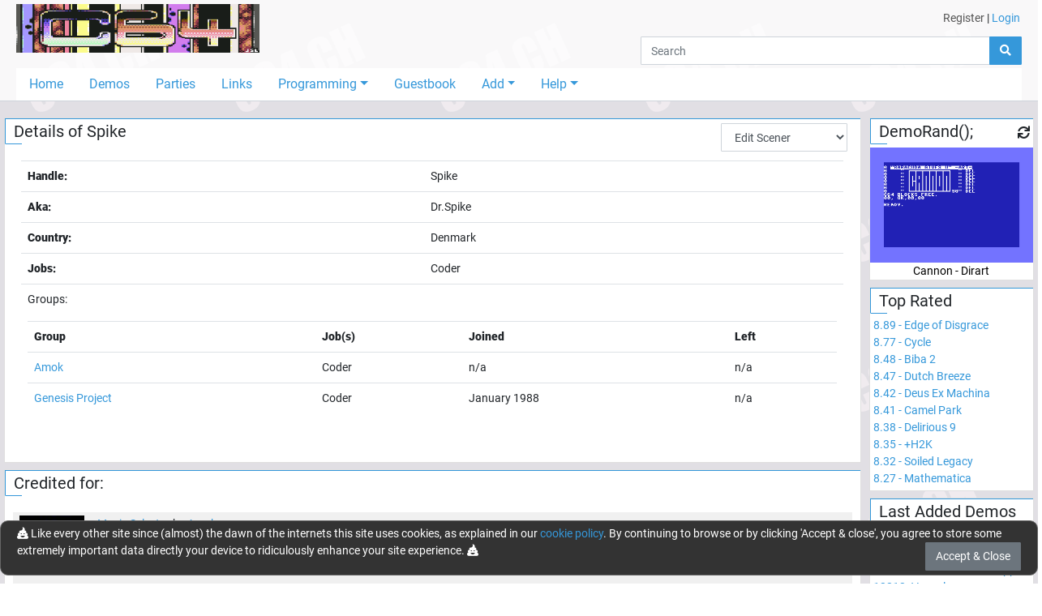

--- FILE ---
content_type: text/html; charset=utf-8
request_url: https://c64.ch/sceners/305/Spike
body_size: 5920
content:

<!DOCTYPE html>
<html lang="en">
<head>
    <base href="/" />
    <meta charset="utf-8" />
    <meta name="viewport" content="width=device-width, initial-scale=1.0" />
    <meta name="robots" content="index,follow">
    <meta name="generator" CONTENT="C64.CH">
    <meta name="author" content="Damian Puppetti" />
    <meta name="description" CONTENT="C64.CH - Download over 7000 C64-Productions. Emulators, News and much more.">
    <meta name="keywords" CONTENT="C64, commodore, 64, demos, demo, scene, news, sid, hardware, emulator, party, parties, competition, compo, asm, assembler, assembly, supercpu, scpu, gallery">
    <link rel="author" href="humans.txt" />
    <title>C64.CH - The C64 Demo Portal</title>
    <link href="_content/Blazored.Modal/blazored-modal.css" rel="stylesheet" />
    <link href="_content/Blazored.Typeahead/blazored-typeahead.css" rel="stylesheet" />
    <link href="_content/Blazored.Toast/blazored-toast.min.css" rel="stylesheet" />
    <link rel="stylesheet" href="/css/bootstrap-select.min.css">
    <link rel="stylesheet" href="_content/ChartJs.Blazor/ChartJSBlazor.css" />
    
    
        <!-- RELEASE -->
        <link rel="stylesheet" href="/css/site.min.css?v=2gfhDEAJ6UJfp_hCWsM6bllnCHo6mE-BLWUNinpLyEs" />
    
    <!--Blazor:{"type":"server","prerenderId":"a21a3379f1744890ac7952ce9b2206f4","key":{"locationHash":"77D12F14A8105320B1AAED6AE7E689DA0EC4483270A645E84079EAA0FFDF550D:0","formattedComponentKey":""},"sequence":0,"descriptor":"CfDJ8P1NO6ZVaTRKo1OXne6X8d4Ybq0qJY6dPdBNvGYplSNGgkxBngFfc7sHxE7nKx3LG4pHCNKLhjtmz6ONC6uEdfaiyYUkEpQX8Rj4QJBUL8//qF9UTGj2AsayO1\u002BXStkUZmJ5Js\u002B7Aelq358/OOUD9tqvz4U44514K5b2LHTtTpcg21VHUj8pB0qxNqG4O91OvCJ4CbgdjZ0bivg5n7LyHpVXuxvjb3Yr6erlkj4E71bhBajsm1Ns1P1cygB7kvl9/bXuPNLPHqQYOgYZSfvmppXdj9C5lwBiKW2XUhNpszLKfDm1WfdmdxwueuJJaQhCUmNXDQelOlbViTgQfNYU2Hn1ql6p/W9yLYf7p8Dx9cOlDwulTRsSdvJgwJdqa6SloAmDQqFq/9JIRpxeADafqiy4RHP4pFkkdqC5K8ooaGdaFrIFmEhlj2f/eBqtUmcl9VTkg0ZT5o1NUvVhHtzceXsb8IUDiuXiHt6PvQqCe7Ee8i1E1/mD99VGTx59mg2943bKmhBYSdrFnVht/qX98scPMGxh95gGGqCHwuyh8ar6lwueTpm4NqtVTl\u002BbqzcWpWNrdgRHXrO7PKGndLK2ae0="}--><title>C64.CH - Details of Spike</title><!--Blazor:{"prerenderId":"a21a3379f1744890ac7952ce9b2206f4"}-->
</head>
<body>
    <app>
        <!--Blazor:{"type":"server","prerenderId":"e0cbb71334fc4df7831df2f40eac0d22","key":{"locationHash":"8928ED7D8C0198E0A31862E35924D42E7612842D8969A5DE98013400309969D5:0","formattedComponentKey":""},"sequence":1,"descriptor":"CfDJ8P1NO6ZVaTRKo1OXne6X8d5156NpuwxcAluE3qnyHUIi6dkvCekrsrIYQg5IhJAJgN\u002BicYzlpbwkOH27A4AbiWuR4Tph61Ek2JzSPAGF9V2qBtMpjyig2TOB5sjZFuB5sEKKGjDUBcozLCLpv0VAButGrunUp1QdXe7IxochRerw9y5wa8YjQR3doaiClGbV6hELVCPOajsGLKl9AWZUZbxa1R6JgT2XSxVSeA6J1Wih5Ero9n8xmXrny7F77pFrJ\u002Bdinj0G2CS71/S8RkMg7HB4ipKWJIy7I2PzmIlGXS9lSwvBgiBMXnl2ltoLCqa9ODzQVUrxG1K5m7u2WCaQCP7JBCPaB2eilmeHmj65VRxrGLC/0gocqokb1Q5ssMeAtegG3/3YZOwhDsHh0PcL09R24ImJciHRH52hO9U\u002BZ8VJLOki83rVoPX8Nd8NvW9zlupjmXsQmDzKrx/EQP0SPY1AA\u002BJ4KDd43A/6jvX/ffeIQpYT3zvoozbr3MzN8mNIWw=="}-->

    <div id="page-container"><div id="content-wrap"><header><div class="container-fluid"><div class="container-fluid" style="max-width:1400px;"><div class="grid-wrapper"><div class="grid-logo"><a class="navbar-brand" href="/"><img src="/images/title2.gif" alt="c64.ch" class="header-logo"></a></div>

                <div class="grid-usermenu d-none d-md-block"><div class="row"><div class="col" style="padding:12px 12px"><a class="text-dark" href="/account/register">Register</a> <text>|</text> <a href="" __internal_preventDefault_onclick>Login</a></div></div></div>
                <div class="grid-search mb-1"><div class="input-group flex-nowrap"><input class="form-control" placeholder="Search" />
    <div class="input-group-append"><button class="btn btn-primary"><i class="fas fa-search"></i></button></div></div>
                    <div class="header-hamburger d-block d-md-none" onclick="openNav()"><i class="fas fa-bars"></i></div></div>
                <div class="grid-navigation d-none d-md-block"><ul class="nav nav-pills"><li class="nav-item"><a href="/" class="nav-link">Home</a></li>
                        <li class="nav-item"><a href="/productions/demos" class="nav-link">Demos</a></li>
                        <li class="nav-item"><a href="/parties" class="nav-link">Parties</a></li>
                        <li class="nav-item"><a href="/links" class="nav-link">Links</a></li>
                        <li class="nav-item dropdown"><a href="#" class="nav-link dropdown-toggle" data-toggle="dropdown">Programming</a>
                            <div class="dropdown-menu"><a class="dropdown-item" href="/programming">Tutorial</a>
                                <a class="dropdown-item" href="/programming/sourcecodes">Sourcecodes</a>
                                 <a class="dropdown-item" href="/programming/onlinetools">Online Tools & Helpers</a></div></li>
                        <li class="nav-item"><a href="/guestbook" class="nav-link">Guestbook</a></li>
                        <li class="nav-item dropdown"><a href="#" class="nav-link dropdown-toggle" data-toggle="dropdown">Add</a>
                            <div class="dropdown-menu"><a href="" class="dropdown-item" __internal_preventDefault_onclick>Add Production</a>
                                <a href="" class="dropdown-item" __internal_preventDefault_onclick>Add Scener</a>
                                <a href="" class="dropdown-item" __internal_preventDefault_onclick>Add Group</a>
                                <a href="" class="dropdown-item" __internal_preventDefault_onclick>Add Party</a>
                                </div></li>
                        <li class="nav-item dropdown"><a href="#" class="nav-link dropdown-toggle" data-toggle="dropdown">Help</a>
                            <div class="dropdown-menu"><a class="dropdown-item" href="/help/faq">FAQ</a>
                                <a class="dropdown-item" href="/help/feedback">Feedback</a>
                                <a class="dropdown-item" href="/help/contribute">Contribute</a>
                                <a class="dropdown-item" href="/help/changelog">Changelog</a>
                                <a class="dropdown-item" href="/help/donations">Donations</a>
                                <a class="dropdown-item" href="/tools">Tools</a>
                                <div class="dropdown-divider"></div>
                                <a class="dropdown-item" href="/help/edits">Edits and Additions</a>
                                <div class="dropdown-divider"></div>
                                <a class="dropdown-item" href="/help/about">About</a>
                                <a class="dropdown-item" href="/help/technical">Technical</a>
                                <a class="dropdown-item" href="/help/contact">Contact</a>
                                </div></li></ul></div>
                <div id="mobileNav" class="navOverlay"><a href="javascript:void(0)" class="closebtn" onclick="closeNav()">&times;</a>
                    <div class="navOverlay-content"><ul><li><a href="#" __internal_preventDefault_onclick><i class="fas fa-home w-25px" title="Home"></i> Home</a></li>
                            <li><a href="#" __internal_preventDefault_onclick><i class="fas fa-laptop-code w-25px" title="Demos"></i> Demos</a></li>
                            <li><a href="#" __internal_preventDefault_onclick><i class="fas fa-glass-cheers w-25px" title="Partis"></i> Parties</a></li>
                            <li><a href="#" __internal_preventDefault_onclick><i class="fas fa-link w-25px" title="Links"></i> Links</a></li>
                            <li><a class="trigger" onclick="onTrigger(this)"><i class="fas fa-microchip w-25px" title="Programming"></i> Programming</a>
                                <nav class="nav-items" style="display:none"><ul><li><a href="#" __internal_preventDefault_onclick>Tutorial</a></li>
                                        <li><a href="#" __internal_preventDefault_onclick>Sourcecodes</a></li></ul></nav></li>
                            <li><a href="#" __internal_preventDefault_onclick><i class="fas fa-atlas w-25px" title="Guestbook"></i> Guestbook</a></li>
                            <li><a class="trigger" onclick="onTrigger(this)"><i class="fas fa-folder-plus w-25px" title="Add"></i> Add</a>
                                <nav class="nav-items" style="display:none"><ul><li><a href="" __internal_preventDefault_onclick>Add Production</a></li>
                                        <li><a href="" __internal_preventDefault_onclick>Add Scener</a></li>
                                        <li><a href="" __internal_preventDefault_onclick>Add Group</a></li>
                                        <li><a href="" __internal_preventDefault_onclick>Add Party</a></li>
                                        </ul></nav></li>
                            <li><a class="trigger" onclick="onTrigger(this)"><i class="fas fa-user-astronaut w-25px" title="User"></i> User</a>
                                <nav class="nav-items" style="display:none"><ul><li><a href="#" __internal_preventDefault_onclick>Register</a></li>
                                                <li><a href="" __internal_preventDefault_onclick>Login</a></li></ul></nav></li>

                            <li class="mb-4"><a class="trigger" onclick="onTrigger(this)"><i class="fas fa-question w-25px" title="Help"></i> Help</a>
                                <nav class="nav-items" style="display:none"><ul><li><a href="#" __internal_preventDefault_onclick>FAQ</a></li>
                                        <li><a href="#" __internal_preventDefault_onclick>Feedback</a></li>
                                        <li><a href="#" __internal_preventDefault_onclick>Contribute</a></li>
                                        <li><a href="#" __internal_preventDefault_onclick>Changelog</a></li>
                                        <li><a href="#" __internal_preventDefault_onclick>Donations</a></li>
                                        <li><a href="#" __internal_preventDefault_onclick>Tools</a></li>
                                        <li><div class="dropdown-divider"></div></li>
                                        <li><a href="#" __internal_preventDefault_onclick>Edits and Additions</a></li>
                                        <li><div class="dropdown-divider"></div></li>
                                        <li><a href="#" __internal_preventDefault_onclick>About</a></li>
                                        <li><a href="#" __internal_preventDefault_onclick>Technical</a></li>
                                        <li><a href="#" __internal_preventDefault_onclick>Contact</a></li></ul></nav></li></ul></div></div></div></div></div></header>
            <div class="container-fluid" style="max-width:1400px"><main role="main" class="pb-3"><div class="row"><div class="col-12 col-md-9 col-lg-10" style="padding-left:5px; padding-right:5px">
    <div class="card mb-2"><div class="card-header card-header-big">
            Details of Spike
            <div class="float-right pr-3 position-absolute" style="right:0; top:5px"><select class="form-control d-inline" id="groupEditSelect"><option value="0">Edit Scener</option>
                    <option value="general">- General Info</option>
                    <option value="addgroup">- Add Groups</option>
                    <option value="editgroup">- Edit Groups</option>
                    <optgroup label="---------------------------"></optgroup>
                    <option value="requestDeletion">- Request deletion</option>
                    <optgroup label="---------------------------"></optgroup>
                    <option value="viewHistory">View history</option></select></div>
        <span></span></div>
    <div class="card-body "><table class="table table-prod-list"><tr><th>Handle:</th><td>Spike</td></tr><tr><th>Aka:</th><td>Dr.Spike</td></tr><tr><th>Country:</th><td>Denmark</td></tr>
                    <tr><th>Jobs:</th>
                        <td>Coder<br></td></tr><tr><td colspan="2"><p>Groups:</p>
                                <table class="table table-prod-list"><tr><th>Group</th><th>Job(s)</th><th>Joined</th><th>Left</th></tr><tr><td><a href="/groups/195/Amok">Amok</a></td>
                                            <td>Coder</td>
                                            <td><span>n/a</span></td>
                                            <td><span>n/a</span></td></tr><tr><td><a href="/groups/168/Genesis_Project">Genesis Project</a></td>
                                            <td>Coder</td>
                                            <td><span>January 1988</span></td>
                                            <td><span>n/a</span></td></tr></table></td></tr></table></div></div><div class="card mb-2"><div class="card-header card-header-big">Credited for:
        <span></span></div>
    <div class="card-body "><div class="pb-4"><div class="mb-4"><div class="row p-1" style="background-color:#f0f0f0"><div class="flex-column pl-1 pr-3"><a href="/productions/8108/Music_Selector"><img class="prodlistitem-img" src="/data/thumbnails/80x56/aa1-202.png" alt="Music Selector" /></a></div>
                    <div class="flex-column"><p><a href="/productions/8108/Music_Selector">Music Selector</a>
                            by <a href="/groups/195/Amok">Amok</a></p>
                        <p class="pb-0">
                            Credited for:<br><span>- Code</span><br></p></div>

                    <hr></div></div></div></div></div></div>
                        <div class="col-12 col-md-3 col-lg-2" style="padding-left:5px; padding-right:5px"><div class="pb-5 d-block d-md-none"></div>
                            <div class="row"><div class="col-12 col-sm-6 col-md-12"><div class="card mb-2"><div class="card-header card-header-big">DemoRand();<div class="float-right pr-1"><i class="fas fa-xs fa-sync cursor-pointer"></i></div>
        <span></span></div>
    <div class="card-body p-0 pt-1"></div></div></div>
                                <div class="col-12 col-sm-6 col-md-12"><div class="card mb-2"><div class="card-header card-header-big"><a href="/productions/demos/toprated">Top Rated</a>
        <span></span></div>
    <div class="card-body text-left p-1 overflow-hidden"><a href="/productions/7177/Edge_of_Disgrace"><span class="nowrap">8.89 - Edge of Disgrace</span>
                <br></a><a href="/productions/2929/Cycle"><span class="nowrap">8.77 - Cycle</span>
                <br></a><a href="/productions/1466/Biba_2"><span class="nowrap">8.48 - Biba 2</span>
                <br></a><a href="/productions/67/Dutch_Breeze"><span class="nowrap">8.47 - Dutch Breeze</span>
                <br></a><a href="/productions/790/Deus_Ex_Machina"><span class="nowrap">8.42 - Deus Ex Machina</span>
                <br></a><a href="/productions/913/Camel_Park"><span class="nowrap">8.41 - Camel Park</span>
                <br></a><a href="/productions/993/Delirious_9"><span class="nowrap">8.38 - Delirious 9</span>
                <br></a><a href="/productions/387/H2K"><span class="nowrap">8.35 - &#x2B;H2K</span>
                <br></a><a href="/productions/980/Soiled_Legacy"><span class="nowrap">8.32 - Soiled Legacy</span>
                <br></a><a href="/productions/33/Mathematica"><span class="nowrap">8.27 - Mathematica</span>
                <br></a></div></div></div>
                                <div class="col-12 col-sm-6 col-md-12"><div class="card mb-2"><div class="card-header card-header-big"><a href="/productions/demos/latestadded">Last Added Demos</a>
        <span></span></div>
    <div class="card-body text-left p-1 overflow-hidden"><a href="/productions/13215/David"><span class="nowrap">13215- David</span>
                <br></a><a href="/productions/13214/Boot_Lady"><span class="nowrap">13214- Boot Lady</span>
                <br></a><a href="/productions/13213/Wild_Snowflakes_Appear"><span class="nowrap">13213- Wild Snowflakes Appear</span>
                <br></a><a href="/productions/13212/Voegel"><span class="nowrap">13212- Voegel</span>
                <br></a><a href="/productions/13211/Commander"><span class="nowrap">13211- Commander</span>
                <br></a><a href="/productions/13210/Superfreak"><span class="nowrap">13210- Superfreak</span>
                <br></a><a href="/productions/13209/Wile_E_Coyote_-_Graphics"><span class="nowrap">13209- Wile E. Coyote - Graphics</span>
                <br></a><a href="/productions/13208/RRC_-_Graphics"><span class="nowrap">13208- RRC - Graphics</span>
                <br></a><a href="/productions/13207/Event_Horizon"><span class="nowrap">13207- Event Horizon</span>
                <br></a><a href="/productions/13206/Doctor_Doctor"><span class="nowrap">13206- Doctor Doctor</span>
                <br></a></div></div></div>
                                <div class="col-12 col-sm-6 col-md-12"><div class="card mb-2"><div class="card-header card-header-big"><a href="/productions/demos/topdownloaded">Top Downloaded</a>
        <span></span></div>
    <div class="card-body text-left p-1 overflow-hidden"><a href="/productions/3780/X-2004_Music"><span class="nowrap">65728 - X-2004 Music</span>
                <br></a><a href="/productions/790/Deus_Ex_Machina"><span class="nowrap">44715 - Deus Ex Machina</span>
                <br></a><a href="/productions/67/Dutch_Breeze"><span class="nowrap">32918 - Dutch Breeze</span>
                <br></a><a href="/productions/1/Second_Reality"><span class="nowrap">31897 - Second Reality</span>
                <br></a><a href="/productions/2929/Cycle"><span class="nowrap">28512 - Cycle</span>
                <br></a><a href="/productions/1466/Biba_2"><span class="nowrap">27658 - Biba 2</span>
                <br></a><a href="/productions/387/H2K"><span class="nowrap">24539 - &#x2B;H2K</span>
                <br></a><a href="/productions/1324/Wet_Dreams_2"><span class="nowrap">23747 - Wet Dreams 2</span>
                <br></a><a href="/productions/980/Soiled_Legacy"><span class="nowrap">23198 - Soiled Legacy</span>
                <br></a><a href="/productions/7/Altered_States_50"><span class="nowrap">23189 - Altered States 50%</span>
                <br></a></div></div></div>
                                <div class="col-12 col-sm-6 col-md-12"><div class="card mb-2"><div class="card-header card-header-big">Statistics
        <span></span></div>
    <div class="card-body text-left p-1 overflow-hidden"><div class="row mb-0 pb-0"><div class="col-6 pr-0">Users</div>
                <div class="col-6 pl-0 text-right">27&#x27;446</div>

                <div class="col-6 pr-0">Demos</div>
                <div class="col-6 pl-0 text-right">13&#x27;012</div>

                <div class="col-6 pr-0">Groups</div>
                <div class="col-6 pl-0 text-right">1&#x27;523</div>

                <div class="col-6 pr-0">Sceners</div>
                <div class="col-6 pl-0 text-right">3&#x27;411</div>

                <div class="col-6 pr-0">Parties</div>
                <div class="col-6 pl-0 text-right">298</div>

                <div class="col-6 pr-0">Downloads</div>
                <div class="col-6 pl-0 text-right">22&#x27;975&#x27;371</div>

                <div class="col-6 pr-0">Votes</div>
                <div class="col-6 pl-0 text-right">8&#x27;786</div>

                <div class="col-6 pr-0">Comments</div>
                <div class="col-6 pl-0 text-right">2&#x27;841</div>

                <div class="col-6 pr-0">Guestbook</div>
                <div class="col-6 pl-0 text-right">445</div>

                <div class="col-6 pr-0">Links</div>
                <div class="col-6 pl-0 text-right">113</div>

                <div class="col-12 text-right">Updated 2026-01-25 / 03:44:58</div></div></div></div></div>
                                <div class="col-12 col-sm-6 col-md-12"><div class="card mb-2"><div class="card-header card-header-big">Corporate
        <span></span></div>
    <div class="card-body text-left p-1 overflow-hidden">
        &copy; 1998-2026
        <a href="https://c64.ch">C64.CH</a>
        <br>
        <a href="https://github.com/Sabbi/C64.CH" target="_blank" rel="noopener">GitHub</a> -
        <a href="https://twitter.com/c64ch" target="_blank" rel="noopener">Twitter</a> -
        <a rel="me" href="https://mas.to/@c64" target="_blank">Mastodon</a>
        <hr><span>LOAD"*",8,1</span></div></div></div></div></div></div></main></div>
            <div class="d-md-none d-sm-none mb-4"></div></div>
        <div class="footer" id="footer"><div class="container text-center"><p>
            &copy; 1998 - 2026 - C64.CH, send comments and bugreports to <a href="&#109;&#97;&#105;&#108;&#116;&#111;&#58;&#119;&#101;&#98;&#109;&#97;&#115;&#116;&#101;&#114;&#64;&#99;&#54;&#52;&#46;&#99;&#104;">&#119;&#101;&#98;&#109;&#97;&#115;&#116;&#101;&#114;&#64;&#99;&#54;&#52;&#46;&#99;&#104;</a><br>
            Made with <i class="red fas fa-heart"></i> in <a href="https://www.google.ch/maps/place/5647+Oberr%C3%BCti/@47.161852,8.403491,304a,35y,301.31h,68.78t/data=!3m1!1e3!4m5!3m4!1s0x4790019219bbe5ef:0x21cb89b19d364c18!8m2!3d47.1659772!4d8.3944487" target="_blank" rel="noopener">Oberrüti</a>, Switzerland <span class="d-none d-md-inline">- Compiled @ 2025-09-12 12:13:01</span></p></div></div></div>
    <!--Blazor:{"prerenderId":"e0cbb71334fc4df7831df2f40eac0d22"}-->
    </app>

    <div id="blazor-error-ui">
        <br /><br />
        
            We're sorry, but an unhandled exception has occurred. Please reload the page.
        
        
        <br />
        <br />
        <img src="/img/skull.png" width="200" heigth="200" />
        <br /><br />
        <a href="/" class="reload">Reload</a>
    </div>
    <script src="_content/ChartJs.Blazor/moment-with-locales.min.js" type="text/javascript" language="javascript"></script>
    <script src="_content/ChartJs.Blazor/Chart.min.js" type="text/javascript" language="javascript"></script>
    <script src="_content/ChartJs.Blazor/ChartJsBlazorInterop.js" type="text/javascript" language="javascript"></script>
    <script src="_content/Blazored.Typeahead/blazored-typeahead.js"></script>
    <script src="_content/Blazored.Modal/blazored.modal.js"></script>
    <script src="/js/browserfs.min.js"></script>
    <script src="/js/loader.min.js"></script>
    
    
        <script src="/lib/jquery/dist/jquery.min.js"></script>
        <script src="/lib/bootstrap/dist/js/bootstrap.bundle.min.js"></script>
        <script src="/js/toastr.min.js"></script>
        <script src="/lib/fslightbox/fslightbox.js?v=jLYzMwQ6qM9OoQRNreZO6eGXLvZ492nwaNi7k36GKpk"></script>
        <script src="/lib/owl-carousel/owl.carousel.min.js"></script>
        <script src="/js/site.min.js?v=891Qh5CqS3wm0jNQi65SNGiqR1s8pUn8Cw2sLOYcbLA"></script>
        <script src="/js/inputfile.es5.min.js?v=PbFvFIcgAk2oaLM3OW_z029sI8jUzDgWg9T_FveTr2c"></script>
    
    <script src="/js/bootstrap-select.min.js"></script>
    <script src="_framework/blazor.server.js"></script>
<script defer src="https://static.cloudflareinsights.com/beacon.min.js/vcd15cbe7772f49c399c6a5babf22c1241717689176015" integrity="sha512-ZpsOmlRQV6y907TI0dKBHq9Md29nnaEIPlkf84rnaERnq6zvWvPUqr2ft8M1aS28oN72PdrCzSjY4U6VaAw1EQ==" data-cf-beacon='{"version":"2024.11.0","token":"059c4e7e2ecf49d387e25f60c3fbdc3e","r":1,"server_timing":{"name":{"cfCacheStatus":true,"cfEdge":true,"cfExtPri":true,"cfL4":true,"cfOrigin":true,"cfSpeedBrain":true},"location_startswith":null}}' crossorigin="anonymous"></script>
</body>
</html>